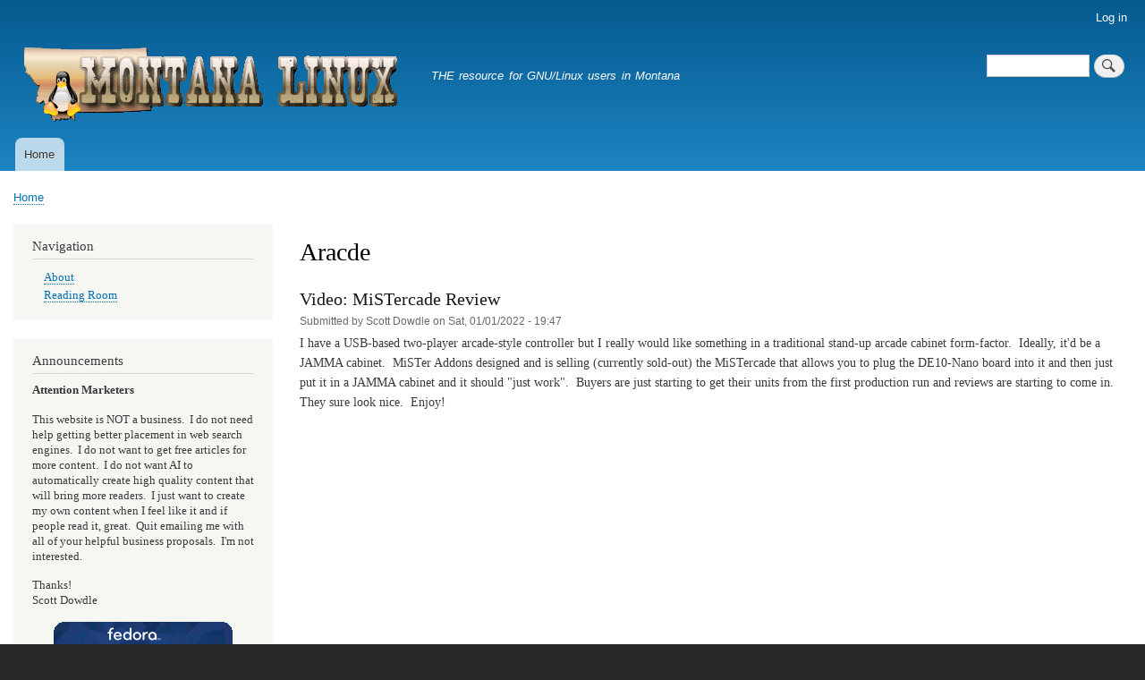

--- FILE ---
content_type: text/html; charset=UTF-8
request_url: https://www.montanalinux.org/index.php/taxonomy/term/3
body_size: 14807
content:
<!DOCTYPE html>
<html lang="en" dir="ltr" prefix="content: http://purl.org/rss/1.0/modules/content/  dc: http://purl.org/dc/terms/  foaf: http://xmlns.com/foaf/0.1/  og: http://ogp.me/ns#  rdfs: http://www.w3.org/2000/01/rdf-schema#  schema: http://schema.org/  sioc: http://rdfs.org/sioc/ns#  sioct: http://rdfs.org/sioc/types#  skos: http://www.w3.org/2004/02/skos/core#  xsd: http://www.w3.org/2001/XMLSchema# ">
  <head>
    <meta charset="utf-8" />
<meta name="Generator" content="Drupal 9 (https://www.drupal.org)" />
<meta name="MobileOptimized" content="width" />
<meta name="HandheldFriendly" content="true" />
<meta name="viewport" content="width=device-width, initial-scale=1.0" />
<link rel="icon" href="/sites/default/files/montanalinux_favicon.ico" type="image/vnd.microsoft.icon" />
<link rel="alternate" type="application/rss+xml" title="Aracde" href="https://www.montanalinux.org/index.php/taxonomy/term/3/feed" />

    <title>Aracde | www.montanalinux.org</title>
    <link rel="stylesheet" media="all" href="/sites/default/files/css/css_-rzdrO7v5BCcUoA637BM07X9l2rEkUkJVLZED3ekcbk.css" />
<link rel="stylesheet" media="all" href="/sites/default/files/css/css_zb7Sq_IdABuAqEIkmYNol_ZVzM6_PGnK0lDPkVLHJaw.css" />
<link rel="stylesheet" media="print" href="/sites/default/files/css/css_Z5jMg7P_bjcW9iUzujI7oaechMyxQTUqZhHJ_aYSq04.css" />

    
  </head>
  <body class="layout-one-sidebar layout-sidebar-first path-taxonomy">
        <a href="#main-content" class="visually-hidden focusable skip-link">
      Skip to main content
    </a>
    
      <div class="dialog-off-canvas-main-canvas" data-off-canvas-main-canvas>
    <div id="page-wrapper">
  <div id="page">
    <header id="header" class="header" role="banner">
      <div class="section layout-container clearfix">
          <div class="region region-secondary-menu">
    
<nav role="navigation" aria-labelledby="block-bartik-account-menu-menu" id="block-bartik-account-menu" class="block block-menu navigation menu--account">
            
  <h2 class="visually-hidden" id="block-bartik-account-menu-menu">User account menu</h2>
  

        <div class="content">
            <div class="menu-toggle-target menu-toggle-target-show" id="show-block-bartik-account-menu"></div>
      <div class="menu-toggle-target" id="hide-block-bartik-account-menu"></div>
      <a class="menu-toggle" href="#show-block-bartik-account-menu">Show &mdash; User account menu</a>
      <a class="menu-toggle menu-toggle--hide" href="#hide-block-bartik-account-menu">Hide &mdash; User account menu</a>
      
              <ul class="clearfix menu">
                    <li class="menu-item">
        <a href="/user/login" data-drupal-link-system-path="user/login">Log in</a>
              </li>
        </ul>
  


    </div>
  </nav>

  </div>

          <div class="clearfix region region-header">
    <div id="block-bartik-branding" class="clearfix site-branding block block-system block-system-branding-block">
  
    
        <a href="/" rel="home" class="site-branding__logo">
      <img src="/sites/default/files/MTL-State2.gif" alt="Home" />
    </a>
        <div class="site-branding__text">
                    <div class="site-branding__slogan">THE resource for GNU/Linux users in Montana</div>
          </div>
  </div>
<div class="search-block-form block block-search container-inline" data-drupal-selector="search-block-form" id="block-bartik-search" role="search">
  
      <h2>Search</h2>
    
      <div class="content container-inline">
      <form action="/search/node" method="get" id="search-block-form" accept-charset="UTF-8" class="search-form search-block-form">
  <div class="js-form-item form-item js-form-type-search form-type-search js-form-item-keys form-item-keys form-no-label">
      <label for="edit-keys" class="visually-hidden">Search</label>
        <input title="Enter the terms you wish to search for." data-drupal-selector="edit-keys" type="search" id="edit-keys" name="keys" value="" size="15" maxlength="128" class="form-search" />

        </div>
<div data-drupal-selector="edit-actions" class="form-actions js-form-wrapper form-wrapper" id="edit-actions"><input class="search-form__submit button js-form-submit form-submit" data-drupal-selector="edit-submit" type="submit" id="edit-submit" value="Search" />
</div>

</form>

    </div>
  </div>

  </div>

          <div class="region region-primary-menu">
    
<nav role="navigation" aria-labelledby="block-bartik-main-menu-menu" id="block-bartik-main-menu" class="block block-menu navigation menu--main">
            
  <h2 class="visually-hidden" id="block-bartik-main-menu-menu">Main navigation</h2>
  

        <div class="content">
            <div class="menu-toggle-target menu-toggle-target-show" id="show-block-bartik-main-menu"></div>
      <div class="menu-toggle-target" id="hide-block-bartik-main-menu"></div>
      <a class="menu-toggle" href="#show-block-bartik-main-menu">Show &mdash; Main navigation</a>
      <a class="menu-toggle menu-toggle--hide" href="#hide-block-bartik-main-menu">Hide &mdash; Main navigation</a>
      
              <ul class="clearfix menu">
                    <li class="menu-item">
        <a href="/" data-drupal-link-system-path="&lt;front&gt;">Home</a>
              </li>
        </ul>
  


    </div>
  </nav>

  </div>

      </div>
    </header>
          <div class="highlighted">
        <aside class="layout-container section clearfix" role="complementary">
            <div class="region region-highlighted">
    <div data-drupal-messages-fallback class="hidden"></div>

  </div>

        </aside>
      </div>
            <div id="main-wrapper" class="layout-main-wrapper layout-container clearfix">
      <div id="main" class="layout-main clearfix">
          <div class="region region-breadcrumb">
    <div id="block-bartik-breadcrumbs" class="block block-system block-system-breadcrumb-block">
  
    
      <div class="content">
        <nav class="breadcrumb" role="navigation" aria-labelledby="system-breadcrumb">
    <h2 id="system-breadcrumb" class="visually-hidden">Breadcrumb</h2>
    <ol>
          <li>
                  <a href="/">Home</a>
              </li>
        </ol>
  </nav>

    </div>
  </div>

  </div>

        <main id="content" class="column main-content" role="main">
          <section class="section">
            <a id="main-content" tabindex="-1"></a>
              <div class="region region-content">
    <div id="block-bartik-page-title" class="block block-core block-page-title-block">
  
    
      <div class="content">
      

  <h1 class="title page-title">Aracde</h1>


    </div>
  </div>
<div id="block-bartik-content" class="block block-system block-system-main-block">
  
    
      <div class="content">
      <div class="views-element-container"><div class="view view-taxonomy-term view-id-taxonomy_term view-display-id-page_1 js-view-dom-id-c5ec410b69d970814729abde1569aa28f034ff8864328821f1a8eac115e330ae">
  
    
      <div class="view-header">
      <div about="/taxonomy/term/3" typeof="schema:Thing" id="taxonomy-term-3" class="taxonomy-term vocabulary-tags">
  
      <span property="schema:name" content="Aracde" class="rdf-meta hidden"></span>

  <div class="content">
    
  </div>
</div>

    </div>
      
      <div class="view-content">
          <div class="views-row">
<article data-history-node-id="2" role="article" about="/video-mistercade-review.html" typeof="schema:Article" class="node node--type-article node--promoted node--view-mode-teaser clearfix">
  <header>
    
            <h2 class="node__title">
        <a href="/video-mistercade-review.html" rel="bookmark"><span property="schema:name" class="field field--name-title field--type-string field--label-hidden">Video: MiSTercade Review</span>
</a>
      </h2>
          <span property="schema:name" content="Video: MiSTercade Review" class="rdf-meta hidden"></span>
  <span property="schema:interactionCount" content="UserComments:0" class="rdf-meta hidden"></span>

          <div class="node__meta">
        
        <span>
          Submitted by <span rel="schema:author" class="field field--name-uid field--type-entity-reference field--label-hidden"><span lang="" about="/user/1" typeof="schema:Person" property="schema:name" datatype="">Scott Dowdle</span></span>
 on <span property="schema:dateCreated" content="2022-01-02T02:47:22+00:00" class="field field--name-created field--type-created field--label-hidden">Sat, 01/01/2022 - 19:47</span>
        </span>
          <span property="schema:dateCreated" content="2022-01-02T02:47:22+00:00" class="rdf-meta hidden"></span>

      </div>
      </header>
  <div class="node__content clearfix">
    
            <div property="schema:text" class="clearfix text-formatted field field--name-body field--type-text-with-summary field--label-hidden field__item"><p>I have a USB-based two-player arcade-style controller but I really would like something in a traditional stand-up arcade cabinet form-factor.  Ideally, it'd be a JAMMA cabinet.  MiSTer Addons designed and is selling (currently sold-out) the MiSTercade that allows you to plug the DE10-Nano board into it and then just put it in a JAMMA cabinet and it should "just work".  Buyers are just starting to get their units from the first production run and reviews are starting to come in.  They sure look nice.  Enjoy!</p>
</div>
      
            <div class="field field--name-field-media-item field--type-entity-reference field--label-hidden field__item"><article class="media media--type-remote-video media--view-mode-default">
  
      
            <div class="field field--name-field-media-oembed-video field--type-string field--label-hidden field__item"><iframe src="/media/oembed?url=https%3A//www.youtube.com/watch%3Fv%3D1C42Mxe3CsE&amp;max_width=768&amp;max_height=432&amp;hash=zxvjJRtA3I7lguAjt9nwZbII5yrXPuipG1cv3Z491XY" frameborder="0" allowtransparency width="768" height="432" class="media-oembed-content" title="MiSTercade Review"></iframe>
</div>
      
  </article>
</div>
      <div class="field field--name-field-tags field--type-entity-reference field--label-above clearfix">
      <h3 class="field__label">Tags</h3>
    <ul class="links field__items">
          <li><a href="/taxonomy/term/1" property="schema:about" hreflang="en">MiSTer</a></li>
          <li><a href="/taxonomy/term/2" property="schema:about" hreflang="en">JAMMA</a></li>
          <li><a href="/taxonomy/term/3" property="schema:about" hreflang="en">Aracde</a></li>
          <li><a href="/taxonomy/term/4" property="schema:about" hreflang="en">Gaming</a></li>
      </ul>
</div>
  <div class="node__links">
    <ul class="links inline"><li class="node-readmore"><a href="/video-mistercade-review.html" rel="tag" title="Video: MiSTercade Review" hreflang="en">Read more<span class="visually-hidden"> about Video: MiSTercade Review</span></a></li><li class="comment-forbidden"><a href="/user/login?destination=/video-mistercade-review.html%23comment-form">Log in</a> to post comments</li></ul>  </div>

  </div>
</article>
</div>

    </div>
  
      
              <div class="feed-icons">
      <a href="https://www.montanalinux.org/index.php/taxonomy/term/3/feed" class="feed-icon">
  Subscribe to Aracde
</a>

    </div>
  </div>
</div>

    </div>
  </div>

  </div>

          </section>
        </main>
                  <div id="sidebar-first" class="column sidebar">
            <aside class="section" role="complementary">
                <div class="region region-sidebar-first">
    
<nav role="navigation" aria-labelledby="block-bartik-tools-menu" id="block-bartik-tools" class="block block-menu navigation menu--tools">
      
  <h2 id="block-bartik-tools-menu">Navigation</h2>
  

        <div class="content">
            <div class="menu-toggle-target menu-toggle-target-show" id="show-block-bartik-tools"></div>
      <div class="menu-toggle-target" id="hide-block-bartik-tools"></div>
      <a class="menu-toggle" href="#show-block-bartik-tools">Show &mdash; Navigation</a>
      <a class="menu-toggle menu-toggle--hide" href="#hide-block-bartik-tools">Hide &mdash; Navigation</a>
      
              <ul class="clearfix menu">
                    <li class="menu-item">
        <a href="/about.html" title="About this website">About</a>
              </li>
                <li class="menu-item">
        <a href="/reading-room.html" title="Free Linux Magazines and Books in PDF format">Reading Room</a>
              </li>
        </ul>
  


    </div>
  </nav>
<div id="block-glugmeetings" class="block block-block-content block-block-content8d3a21d8-998e-40be-b8bf-9d4e76607bc8">
  
      <h2>Announcements</h2>
    
      <div class="content">
      
            <div class="clearfix text-formatted field field--name-body field--type-text-with-summary field--label-hidden field__item"><p><strong>Attention Marketers</strong></p>

<p>This website is NOT a business.  I do not need help getting better placement in web search engines.  I do not want to get free articles for more content.  I do not want AI to automatically create high quality content that will bring more readers.  I just want to create my own content when I feel like it and if people read it, great.  Quit emailing me with all of your helpful business proposals.  I'm not interested.</p>

<p>Thanks!<br />
Scott Dowdle</p>
<a href="https://getfedora.org/" target="_getfedora"><img alt="Get Fedora Linux" data-entity-type="file" data-entity-uuid="f17af7df-3c57-45ad-8a7f-88eee7d5d21a" src="/sites/default/files/inline-images/Fedora_Animated_0.gif" class="align-center" width="200" height="100" loading="lazy" /></a><figure role="group" class="caption caption-img align-center"><a href="http://www.cafepress.com/kidtrans/2122498" target="_getgear"><img alt="Get MontanaLinux Gear" data-entity-type="file" data-entity-uuid="9033c6d7-a1c1-4eb3-ac04-bba7a1437c68" src="/sites/default/files/inline-images/mtl-teeshirt.png" width="200" height="101" loading="lazy" /></a>
<figcaption>Get MontanaLinux Gear</figcaption></figure><p> </p>
</div>
      
    </div>
  </div>

  </div>

            </aside>
          </div>
                      </div>
    </div>
        <footer class="site-footer">
      <div class="layout-container">
                          <div class="site-footer__bottom">
              <div class="region region-footer-fifth">
    <div id="block-mailingaddress" class="block block-block-content block-block-content4fa57fc2-ec27-4eec-866b-b8ec57468432">
  
    
      <div class="content">
      
            <div class="clearfix text-formatted field field--name-body field--type-text-with-summary field--label-hidden field__item"><p class="text-align-center">Scott Dowdle | 704 Church Street | Belgrade, MT 59714 | <a href="mailto:leescottdowdle@gmail.com">leescottdowdle@gmail.com</a></p>
</div>
      
    </div>
  </div>

  </div>

          </div>
              </div>
    </footer>
  </div>
</div>

  </div>

    
    
  </body>
</html>
